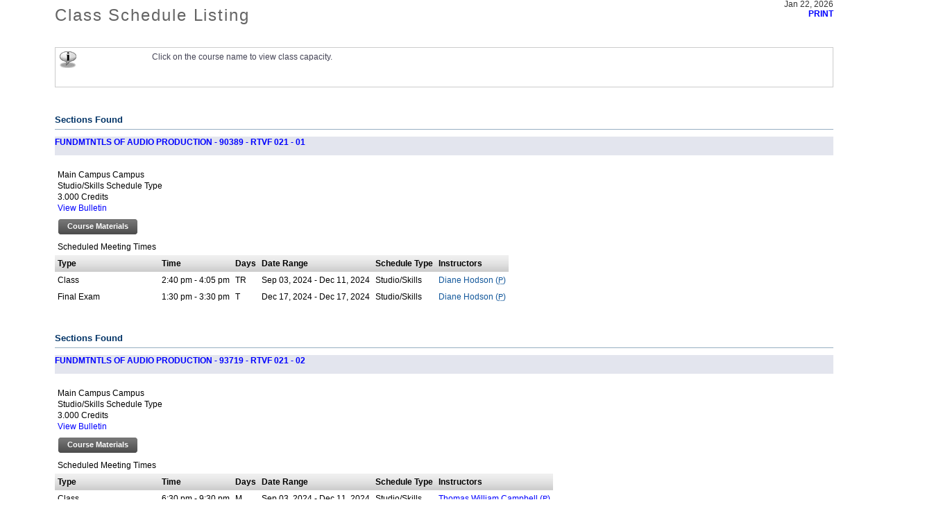

--- FILE ---
content_type: text/html;charset=UTF-8
request_url: https://hofstraonline.hofstra.edu/ssb/bwckschd.p_disp_listcrse?term_in=202409&subj_in=RTVF&crse_in=021&crn_in=
body_size: 14561
content:
<!DOCTYPE HTML PUBLIC "-//W3C//DTD HTML 4.01 Transitional//EN" "http://www.w3.org/TR/html4/transitional.dtd">
<HTML lang="en">
<head>
<META http-equiv="Content-Type" content="text/html; charset=UTF-8">
<meta name="viewport" content="width=device-width, initial-scale=1">
<meta http-equiv="Pragma" name="Cache-Control" content="no-cache">
<meta http-equiv="Cache-Control" name="Cache-Control" content="no-cache">
<LINK REL="stylesheet" HREF="/css/web_defaultmenu.css" TYPE="text/css">
<LINK REL="stylesheet" HREF="/css/web_defaultprint.css" TYPE="text/css" media="print">
<link rel="stylesheet" type="text/css" href="/css/app-overrides.css">
<link rel="stylesheet" type="text/css" href="/css/common-platform.css">
<link rel="stylesheet" type="text/css" href="/css/common-controls.css">
<LINK REL="stylesheet" type="text/css" href="/css/jquery/jquery.autocomplete.css">
<LINK REL="stylesheet" type="text/css" href="/css/cascade.css">
<!--[if IE 6]><link href="/css/ie6.css" rel="stylesheet" type="text/css"><![endif]-->
<!--[if IE 7]><link href="/css/ie7.css" rel="stylesheet" type="text/css"><![endif]-->
<!--[if IE 8]><link href="/css/ie8.css" rel="stylesheet" type="text/css"><![endif]-->
<LINK REL="stylesheet" type="text/css" href="/css/cascade-print.css" media="print">
<link rel="stylesheet" type="text/css" href="/css/bootstrap-overrides.css">
<script type="text/javascript" src="/js/jquery-1.6.1.min.js"></script>
<script type="text/javascript" src="/js/jquery/jquery.includeMany-1.2.0.js"></script>
<script type="text/javascript" src="/js/jquery/jquery.history.js"></script>
<script type="text/javascript" src="/js/jquery/jquery-ui-personalized-1.5.3.js"></script>
<script type="text/javascript" src="/js/jquery/jquery.colorpicker.js"></script>
<script type="text/javascript" src="/js/jquery/jquery.autocomplete.js"></script>
<script type="text/javascript" src="/js/jquery/jquery.form.js"></script>
<script type="text/javascript" src="/js/jquery/json2xml.js"></script>
<script type="text/javascript" src="/js/jquery/jquery.jsonp-2.1.3.min.js"></script>
<script type="text/javascript" src="/js/hofstra-online-inject.js"></script>
<script type="text/javascript" src="/js/serviceProperties.js"></script>
<script type="text/javascript" src="/js/common-controls.js"></script>
<script type="text/javascript" src="/js/common-integrate.js"></script>
<script type="text/javascript" src="/js/common-navigation.js"></script>
<script type="text/javascript" src="/js/common-platform.js"></script>
<script type="text/javascript" src="/js/cascade-utils.js"></script>
<script type="text/javascript" src="/js/cascade-controls.js"></script>
<script type="text/javascript" src="/js/udcxml-service.js"></script>
<script type="text/javascript" src="/js/cascade-parser.js"></script>
<script type="text/javascript" src="/js/cascade-ext.js"></script>
<title>Class Schedule Listing</title>
<meta http-equiv="Content-Script-Type" name="Default_Script_Language" content="text/javascript">
<SCRIPT LANGUAGE="JavaScript" TYPE="text/javascript">
<!-- Hide JavaScript from older browsers 
window.onunload = function() {submitcount=0;}
var submitcount=0;
function checkSubmit() {
if (submitcount == 0)
   {
   submitcount++;
   return true;
   }
else
   {
alert("Your changes have already been submitted.");
   return false;
   }
}
//  End script hiding -->
</SCRIPT>
<SCRIPT LANGUAGE="JavaScript" TYPE="text/javascript">
<!-- Hide JavaScript from older browsers 
//  Function to open a window
function windowOpen(window_url) {
   helpWin = window.open(window_url,'','toolbar=yes,status=no,scrollbars=yes,menubar=yes,resizable=yes,directories=no,location=no,width=350,height=400');
   if (document.images) { 
       if (helpWin) helpWin.focus()
   }
}
//  End script hiding -->
</SCRIPT>
<SCRIPT LANGUAGE="JavaScript" TYPE="text/javascript">
<!-- Hide JavaScript from older browsers 
function doPrint() { 
  if (document.queryCommandSupported("print")) {
      document.execCommand("print", false, null);
}
else {
        window.print();
}
}
//  End script hiding -->
</SCRIPT>
<SCRIPT LANGUAGE="JavaScript" TYPE="text/javascript">
<!-- Hide JavaScript from older browsers 
var level_depth = "0";
var userDetails = "";
var wcMessage = "";
var locale_val = "AMERICAN_AMERICA";
var locale_lang = "en_US";
var help_width= "450";
var help_height = "500";
//  End script hiding -->
</SCRIPT>
</head>
<body>
<div class="headerwrapperdiv">
<div class="pageheaderdiv1">
<a href="#main_content" onMouseover="window.status='Go to Main Content'; return true" onMouseout="window.status=''; return true" OnFocus="window.status='Go to Main Content'; return true" onBlur="window.status=''; return true" class="skiplinks">Go to Main Content</a>
<h1><em></em></h1></DIV><div class="headerlinksdiv">
</DIV>
<table  CLASS="plaintable" SUMMARY="This table displays Menu Items and Banner Search textbox." WIDTH="100%">
<tr>
<TD CLASS="pldefault">
<div class="headerlinksdiv2">
&nbsp;
</div>
</TD>
<TD CLASS="pldefault"><p class="rightaligntext" /p>
<SPAN class="pageheaderlinks">
<a href="/wtlhelp/twghhelp.htm" accesskey="H" onClick="popup = window.open('/wtlhelp/twghhelp.htm', 'PopupPage','height=500,width=450,scrollbars=yes,resizable=yes'); return false" target="_blank" onMouseOver="window.status='';  return true" onMouseOut="window.status=''; return true"onFocus="window.status='';  return true" onBlur="window.status=''; return true"  class="submenulinktext2">HELP</a>
|
<a href="twbkwbis.P_Logout" accesskey="3" class="submenulinktext2">EXIT</a>
</span>
</TD>
</tr>
</table>
</DIV>
<div class="pagetitlediv">
<table  CLASS="plaintable" SUMMARY="This table displays title and static header displays." WIDTH="100%">
<tr>
<TD CLASS="pldefault">
<h2>Class Schedule Listing</h2>
</TD>
<TD CLASS="pldefault">
&nbsp;
</TD>
<TD CLASS="pldefault"><p class="rightaligntext" /p>
<div class="staticheaders">
Fall Semester 2024<br>
Jan 22, 2026<br>
<a href="javascript:doPrint();"><b>PRINT</b></a>
</div>
</TD>
</tr>
<tr>
<TD class="bg3" width="100%" colSpan=3><img src="/wtlgifs/web_transparent.gif" alt="Transparent Image" CLASS="headerImg" TITLE="Transparent Image"  NAME="web_transparent" HSPACE=0 VSPACE=0 BORDER=0 HEIGHT=3 WIDTH=10 /></TD>
</tr>
</table>
<a name="main_content"></a>
</DIV>
<div class="pagebodydiv">
<!--  ** END OF twbkwbis.P_OpenDoc **  -->
<br />

<input type="hidden" name="sel_crn" value="dummy" />
<input type="hidden" name="assoc_term_in" value="dummy" />
<input type="hidden" name="ADD_BTN" value="dummy" />
<div class="infotextdiv"><table  CLASS="infotexttable" SUMMARY="This layout table contains information that may be helpful in understanding the content and functionality of this page.  It could be a brief set of instructions, a description of error messages, or other special information."><tr><td CLASS="indefault"><img src="/wtlgifs/twgginfo.gif" alt="Information" CLASS="headerImg" TITLE="Information"  NAME="Info" HSPACE=0 VSPACE=0 BORDER=0 HEIGHT=24 WIDTH=27 /></td><td CLASS="indefault"><SPAN class="infotext"> Click on the course name to view class capacity.</SPAN></td></tr></table><p></DIV>
<table  CLASS="datadisplaytable" SUMMARY="This layout table is used to present the sections found" width="100%"><caption class="captiontext">Sections Found</caption>
<tr>
<th CLASS="ddtitle" scope="colgroup" ><a href="/ssb/bwckschd.p_disp_detail_sched?term_in=202409&amp;crn_in=90389">FUNDMTNTLS OF AUDIO PRODUCTION - 90389 - RTVF 021 - 01</a></th>
</tr>
<tr>
<TD CLASS="dddefault">
<br />
Main Campus Campus
<br />
Studio/Skills Schedule Type
<br />
       3.000 Credits
<br />
<a href="javascript:void(0)" onclick="window.open(
              'http://www.hofstra.edu/forms/FORMS_courseDescriptionForm.cfm?course=RTVF&coursenum=021&term=202409&level=', null, 'width=570, height=600, scrollbars=1')">View Bulletin</a>
<br />
</TD>
</tr>
<tr>
<TD CLASS="dddefault">
<form action="http://hofstra.bncollege.com/webapp/wcs/stores/servlet/TBListView" method="POST" target="blank">
<input type="hidden" name="storeId" value="22561" />
<input type="hidden" name="courseXml" value="&lt;?xml version=&#034;1.0&#034; encoding=&#034;UTF-8&#034; ?&gt; &lt;textbookorder&gt; &lt;school id=&#034;308&#034;/&gt; &lt;courses&gt;&lt;course dept=&#034;RTVF&#034; num=&#034;021&#034; sect=&#034;01&#034; term=&#034;F24&#034; /&gt;&lt;/courses&gt; &lt;/textbookorder&gt; " />
<input type="hidden" name="termMapping" value="N" />
<input type="hidden" name="catalogId" value="10001" />
<input type="hidden" name="langId" value="-1" />
<input type="submit" value="Course Materials" />
</form>
</TD>
</tr>
<br />
</table>
<table  CLASS="datadisplaytable" SUMMARY="This table lists the scheduled meeting times and assigned instructors for this class..">
<tr>
<td CLASS="dddefault">Scheduled Meeting Times</td>
</tr>
<tr>
<th CLASS="ddheader" scope="col" >Type</th>
<th CLASS="ddheader" scope="col" >Time</th>
<th CLASS="ddheader" scope="col" >Days</th>
<th CLASS="ddheader" scope="col" >Date Range</th>
<th CLASS="ddheader" scope="col" >Schedule Type</th>
<th CLASS="ddheader" scope="col" >Instructors</th>
</tr>
<tr>
<td CLASS="dddefault">Class</td>
<td CLASS="dddefault">2:40 pm - 4:05 pm</td>
<td CLASS="dddefault">TR</td>
<td CLASS="dddefault">Sep 03, 2024 - Dec 11, 2024</td>
<td CLASS="dddefault">Studio/Skills</td>
<td CLASS="dddefault"><!-- ERROR in anchor2 usage, curl and cname cannot be NULL --><a name=" "> Diane   Hodson (<ABBR title= "Primary">P</ABBR>) </a></td>
<tr>
<td CLASS="dddefault">Final Exam</td>
<td CLASS="dddefault">1:30 pm - 3:30 pm</td>
<td CLASS="dddefault">T</td>
<td CLASS="dddefault">Dec 17, 2024 - Dec 17, 2024</td>
<td CLASS="dddefault">Studio/Skills</td>
<td CLASS="dddefault"><!-- ERROR in anchor2 usage, curl and cname cannot be NULL --><a name=" "> Diane   Hodson (<ABBR title= "Primary">P</ABBR>) </a></td>
</tr>
</table>
<table  CLASS="datadisplaytable" SUMMARY="This layout table is used to present the sections found" width="100%"><caption class="captiontext">Sections Found</caption>
<tr>
<th CLASS="ddtitle" scope="colgroup" ><a href="/ssb/bwckschd.p_disp_detail_sched?term_in=202409&amp;crn_in=93719">FUNDMTNTLS OF AUDIO PRODUCTION - 93719 - RTVF 021 - 02</a></th>
</tr>
<tr>
<TD CLASS="dddefault">
<br />
Main Campus Campus
<br />
Studio/Skills Schedule Type
<br />
       3.000 Credits
<br />
<a href="javascript:void(0)" onclick="window.open(
              'http://www.hofstra.edu/forms/FORMS_courseDescriptionForm.cfm?course=RTVF&coursenum=021&term=202409&level=', null, 'width=570, height=600, scrollbars=1')">View Bulletin</a>
<br />
</TD>
</tr>
<tr>
<TD CLASS="dddefault">
<form action="http://hofstra.bncollege.com/webapp/wcs/stores/servlet/TBListView" method="POST" target="blank">
<input type="hidden" name="storeId" value="22561" />
<input type="hidden" name="courseXml" value="&lt;?xml version=&#034;1.0&#034; encoding=&#034;UTF-8&#034; ?&gt; &lt;textbookorder&gt; &lt;school id=&#034;308&#034;/&gt; &lt;courses&gt;&lt;course dept=&#034;RTVF&#034; num=&#034;021&#034; sect=&#034;02&#034; term=&#034;F24&#034; /&gt;&lt;/courses&gt; &lt;/textbookorder&gt; " />
<input type="hidden" name="termMapping" value="N" />
<input type="hidden" name="catalogId" value="10001" />
<input type="hidden" name="langId" value="-1" />
<input type="submit" value="Course Materials" />
</form>
</TD>
</tr>
<br />
</table>
<table  CLASS="datadisplaytable" SUMMARY="This table lists the scheduled meeting times and assigned instructors for this class..">
<tr>
<td CLASS="dddefault">Scheduled Meeting Times</td>
</tr>
<tr>
<th CLASS="ddheader" scope="col" >Type</th>
<th CLASS="ddheader" scope="col" >Time</th>
<th CLASS="ddheader" scope="col" >Days</th>
<th CLASS="ddheader" scope="col" >Date Range</th>
<th CLASS="ddheader" scope="col" >Schedule Type</th>
<th CLASS="ddheader" scope="col" >Instructors</th>
</tr>
<tr>
<td CLASS="dddefault">Class</td>
<td CLASS="dddefault">6:30 pm - 9:30 pm</td>
<td CLASS="dddefault">M</td>
<td CLASS="dddefault">Sep 03, 2024 - Dec 11, 2024</td>
<td CLASS="dddefault">Studio/Skills</td>
<td CLASS="dddefault"><a href="https://www.hofstra.edu/faculty-staff/faculty-profile.html?id=195" onClick="popup = window.open('https://www.hofstra.edu/faculty-staff/faculty-profile.html?id=195', 'PopupPage','height=900,width=600,scrollbars=yes, resizable=yes');return false" target="_blank" >Thomas William  Campbell (<ABBR title= "Primary">P</ABBR>)</a></td>
<tr>
<td CLASS="dddefault">Final Exam</td>
<td CLASS="dddefault">6:15 pm - 8:15 pm</td>
<td CLASS="dddefault">M</td>
<td CLASS="dddefault">Dec 16, 2024 - Dec 16, 2024</td>
<td CLASS="dddefault">Studio/Skills</td>
<td CLASS="dddefault"><a href="https://www.hofstra.edu/faculty-staff/faculty-profile.html?id=195" onClick="popup = window.open('https://www.hofstra.edu/faculty-staff/faculty-profile.html?id=195', 'PopupPage','height=900,width=600,scrollbars=yes, resizable=yes');return false" target="_blank" >Thomas William  Campbell (<ABBR title= "Primary">P</ABBR>)</a></td>
</tr>
</table>
</table>
<br />
<table  CLASS="datadisplaytable" summary="This is for formatting of the bottom links." WIDTH="50%">
<tr>
<TD CLASS="ntdefault">
<a href="javascript:history.go(-1)" onMouseOver="window.status='Return to Previous';  return true" onFocus="window.status='Return to Previous';  return true" onMouseOut="window.status='';  return true"onBlur="window.status='';  return true">Return to Previous</a>
</TD>
</tr>
</table>

<!--  ** START OF twbkwbis.P_CloseDoc **  -->
<table  CLASS="plaintable" SUMMARY="This is table displays line separator at end of the page." WIDTH="100%" cellSpacing=0 cellPadding=0 border=0><tr><TD class="bgtabon" width="100%" colSpan=2><img src="/wtlgifs/web_transparent.gif" alt="Transparent Image" CLASS="headerImg" TITLE="Transparent Image"  NAME="web_transparent" HSPACE=0 VSPACE=0 BORDER=0 HEIGHT=3 WIDTH=10 /></TD></tr></table>
<a href="#top" onMouseover="window.status='Skip to top of page'; return true" onMouseout="window.status=''; return true" OnFocus="window.status='Skip to top of page'; return true" onBlur="window.status=''; return true" class="skiplinks">Skip to top of page</a>
</DIV>
<div class="footerafterdiv">

</DIV>
<div class="globalafterdiv">

</DIV>
<div class="globalfooterdiv">

</DIV>
<div class="pagefooterdiv">
<SPAN class="releasetext">Release: 8.7.2.6</SPAN>
</DIV>
<div class="poweredbydiv">
</DIV>
<DIV class="div1"></DIV>
<DIV class="div2"></DIV>
<DIV class="div3"></DIV>
<DIV class="div4"></DIV>
<DIV class="div5"></DIV>
<DIV class="div6"></DIV>
<div class="banner_copyright"></div>
</body>
</html>


--- FILE ---
content_type: text/css
request_url: https://hofstraonline.hofstra.edu/css/cascade-print.css
body_size: 2737
content:
/*
 ****************************************************************************
 *                                                                          *
 * Copyright 2010 - 2014 Ellucian Company L.P. and its affiliates           *
 *                                                                          *
 ****************************************************************************
 
   AUDIT TRAIL: 8.6.1
    1. Defect CR-000107581                              EM 01/24/2014
    Added float:none to contentHolder class.
	Add new class for infotexttable.
  
  AUDIT TRAIL: 8.4.1.1
    1. Defect 1-HWI8R9 	                                 PR 05/05/2011
    1098-T alignment off when printing from SSB using IE 7.
    2. Defect 1-COMZFW 	                                 PR 05/05/2011
    Unable to print multiple pages with Cascade and Firefox 3.6.3.
    
    
  AUDIT TRAIL: 8.4.1
    1. Defect 1-B37AGH                                        SVA
     Add audit trails.
 
  AUDIT TRAIL END

  FILE NAME..: cascade-print.css
  RELEASE....: 8.6.1
  PRODUCT....: WTLWEB
  COPYRIGHT..: Copyright (C) SunGard 2010 - 2014 Ellucian Company L.P. and its affiliates.
*/
/* common-platform.css*/
html {
	direction: ltr;
	width: 100%;
	height: 100%;
	overflow: visible;
}

#content {
	overflow: visible;
	margin: 0;
	padding: 0;
	width: 100%;
	height: 100%;
	position: static;
	top: 0px;
	left: 0; /* rtl fix for ie */
}
#pageheader {
	width:100%;
	position: static;
}
#pageheader.level4 {
	width:100%;
	position: static;
}


/*cascade.css */
#contentHolder {
	padding: 25px; /* safari fix */ 
	overflow: visible;
	width: 95%;
	float:none;
}

body {
	display: none;
	margin: 0px;
	padding: 0px;
	font: normal 100% Arial, Helvetica, sans-serif;
	height: 100%;
	background-image: none;
	text-align: left;
	overflow: visible;
}

#pagebody {
	padding: 0 0 25px 0px;
	min-width: 911px;
	width: 100%;
	margin: 29px 0 0;
	float: none; /* Fix for Defect:1-HWI8R9,1-COMZFW */
}
#pagebody.level4 {
	margin: 9px 0 0; /* Fix for Defect:1-HWI8R9,1-COMZFW */
}
#content.level4 {
  position:relative; /* Fix for Defect:1-HWI8R9,1-COMZFW */
	overflow:visible;
}
#navigationcontrolSmall {
	display: none;
}
#header {
	display: none;
}
#search {
	display: none;
}
#crumb {
	display: none;
}
#navigationcontrolSmall {
	display: none;
}
#pageheaderlinks {
	display: none;
}
#outerFooter {
	display: none;
}
.infotexttable{
    padding-left: 30px;
}
.infotextdiv {
    border-color: transparent;
    background-color: transparent;
}

--- FILE ---
content_type: text/javascript
request_url: https://hofstraonline.hofstra.edu/js/cascade-utils.js
body_size: 23802
content:
/*
 ****************************************************************************
 *                                                                          *
 * Copyright 2010 - 2013 Ellucian Company L.P. and its affiliates.          *
 *                                                                          *
 ****************************************************************************
  
  AUDIT TRAIL: 8.6.0.2
  1. Defect# 1-1DPIP31             					CM 05/15/2013
     Text Alignment of Table description & contents to right in all browsers.
  2. Defect# 1-1DPIP33             					CM 05/15/2013
     Text Alignment of Table Headers in MSIE.
  
  AUDIT TRAIL: 8.6.0.1
  1. Defects# 1-1BTU34H             					CM 04/09/2013
     Added new method to Remove HTML Tags around Strings.
	 
  AUDIT TRAIL: 8.6
  1. RPE 1-1ABJJ0V		  			    					CM 11/12/2012
     Skinning of Cascade, Removing of the Hard-coded styles from jQuery & pull the same from CSS files
	 
  AUDIT TRAIL: 8.4.1
  1. Defect 1-DOWM78                                        SVA 12/23/2010
     When resizing the browser window using Internet Explorer 6 and the 
     Cascade UI, the page is refreshed and all the entered data is lost.
  2. Defect 1-B37AGH                                        SVA 01/28/2011
     Add audit trails.  
  
  AUDIT TRAIL: 8.4
  1. Defect 1-CUFU31                                        SVA 07/05/2010  
     CASCADE interface not picking up NLS_LANG correctly for session
     
  AUDIT TRAIL: 8.2.0.4 
  1. Defect 1-B8E768                                        SVA 03/05/2010
     Whenever the browser window is resized, the page refreshes.  
     The refresh causes data entered by the user to be lost on pages.
  2. Defect 1-AVJ7RI                                        SVA 07/05/2010
     main menu items do not display correctly when the Link Text/Description 
     has HTML tags.
  
  AUDIT TRAIL END

  FILE NAME..: cascade-utils.js
  RELEASE....: 8.6.0.2
  PRODUCT....: WTLWEB
  COPYRIGHT..: Copyright 2010 - 2013 Ellucian Company L.P. and its affiliates.
*/
/**
 * @author Jai.Chandramouli
 */
/**
 * Function to convert xml string to an xml document object
 * @param {Object} s
 */
function stringToDoc(s){
    var doc;
    if (window.ActiveXObject) {
        doc = new ActiveXObject('Microsoft.XMLDOM');
        doc.async = 'false';
        doc.loadXML(s);
    }
    else 
        doc = (new DOMParser()).parseFromString(s, 'text/xml');
    return (doc && doc.documentElement &&
    doc.documentElement.tagName !=
    'parsererror') ? doc : null;
}

/**
 * Converts a string into object.
 * @param {String} s String to convert to object.
 * @param {Boolean} coerce If true, converts numbers, true/false and undefined values to
 * their true data types. Default is false
 *
 * Parts of code taken from remy sharp's blog and Jquery BBQ plugin.
 * http://remysharp.com/2008/06/24/query-string-to-object-via-regex/
 * http://benalman.com/projects/jquery-bbq-plugin/
 */
function deparam(s, coerce){
    var query = {};
    coerce_types = {
        'true': !0,
        'false': !1,
        'null': null
    };
    s.replace(/\b([^&=]*)=([^&=]*)\b/g, function(m, a, d){
        if (coerce) {
            d = d && !isNaN(d) ? +d // number
 : d === 'undefined' ? undefined // undefined
 : coerce_types[d] !== undefined ? coerce_types[d] // true, false, null
 : d; // string
        }
        
        if (typeof query[a] != 'undefined') {
            query[a] += ',' + d;
        }
        else {
            query[a] = d;
        }
    });
    
    return query;
}

/**
 * Function to truncate a string after a given number of characters
 * @param {String} str The string to truncate.
 * @param {Number} len The number of characters after which to attach the truncation indicator.
 * @param {Boolean} truncateWord Flag to check if the string needs to be truncated by words or not.
 */
function truncateText(str, len, truncateWord){
    var TRUNCATION_INDICATOR = "...";
    var originalText = str;
    
    if (originalText.length > len) {
    
        /* Truncate the content of the P, then go back to the end of the
         previous word to ensure that we don't truncate in the middle of
         a word */
        originalText = originalText.substring(0, len);
        if (typeof(truncateWord) != 'undefined' && truncateWord == true) {
            originalText = originalText.replace(/\w+$/, '');
        }
        
        /* Add an ellipses to the end */
        originalText += TRUNCATION_INDICATOR;
    }
    return originalText;
}

/**
 *
 *  URL encode / decode
 *  http://www.webtoolkit.info/
 *
 **/
var Url = {

    // public method for url encoding
    encode: function(string){
        if (typeof string == 'undefined') {
            return '';
        }
        return escape(this._utf8_encode(string));
    },
    
    // public method for url decoding
	/**
	 * Decodes an UrlEncoded string. Optionally, you can convert '&' to '&amp' by setting the 
	 * <code>convertAmpersand</code> value to <code>true</code>
	 * @param {String} string
	 * @param {Boolean} convertAmpersand default <code>true</code>
	 * @param {Boolean} convertHTMLTags default <code>true</code>
	 */
    decode: function(string, doConvertHTML){
        if (typeof string == 'undefined') {
            return '';
        }
		if(typeof doConvertHTML == 'undefined') {
			doConvertHTML = true;
		}
		
//		var val = '';
		var val = this._utf8_decode(unescape(string));
		
		if(doConvertHTML) {
			val = escapeHTML(val);
		}
        return val;
    },
    
    // private method for UTF-8 encoding
    _utf8_encode: function(string){
        string = string.replace(/\r\n/g, "\n");
        var utftext = "";
        
        for (var n = 0; n < string.length; n++) {
        
            var c = string.charCodeAt(n);
            
            if (c < 128) {
                utftext += String.fromCharCode(c);
            }
            else 
                if ((c > 127) && (c < 2048)) {
                    utftext += String.fromCharCode((c >> 6) | 192);
                    utftext += String.fromCharCode((c & 63) | 128);
                }
                else {
                    utftext += String.fromCharCode((c >> 12) | 224);
                    utftext += String.fromCharCode(((c >> 6) & 63) | 128);
                    utftext += String.fromCharCode((c & 63) | 128);
                }
            
        }
        
        return utftext;
    },
    
    // private method for UTF-8 decoding
    _utf8_decode: function(utftext){
        var string = "";
        var i = 0;
        var c = c1 = c2 = 0;
        
        while (i < utftext.length) {
        
            c = utftext.charCodeAt(i);
            
            if (c < 128) {
                string += String.fromCharCode(c);
                i++;
            }
            else 
                if ((c > 191) && (c < 224)) {
                    c2 = utftext.charCodeAt(i + 1);
                    string += String.fromCharCode(((c & 31) << 6) | (c2 & 63));
                    i += 2;
                }
                else {
                    c2 = utftext.charCodeAt(i + 1);
                    c3 = utftext.charCodeAt(i + 2);
                    string += String.fromCharCode(((c & 15) << 12) | ((c2 & 63) << 6) | (c3 & 63));
                    i += 3;
                }
            
        }
        
        return string;
    }
}

/**
 * Deletes all cookies for this domain
 */
function deleteAllCookies(){
    var cookies = document.cookie.split(";");
    
    for (var i = 0; i < cookies.length; i++) {
        var cookie = cookies[i];
        var eqPos = cookie.indexOf("=");
        var name = eqPos > -1 ? cookie.substr(0, eqPos) : cookie;
        document.cookie = name + "=;expires=Thu, 01 Jan 1970 00:00:00 GMT";
    }
}
/**
 * Returns the cookie value
 * @param {Object} name
 */
function getCookie(name){
    var cookies = document.cookie.split(';');
    for (var i = 0; i < cookies.length; i++) {
        var cookie = cookies[i];
        var eqPos = cookie.indexOf("=");
        if (eqPos > -1) {
            var data = cookie.split("=");
            if (name == $.trim(data[0])) {
                return data[1];
            }
        }
    }
    return null;
}
/**
 * Sets a cookie 
 * @param {Object} name
 * @param {Object} value
 */
function setCookie(name, value){
    var ttl = 7200;

    var date = new Date();
    date.setTime(date.getTime() + (ttl * 60 * 1000));
    
    var expires = "expires=" + date.toGMTString();
    
    document.cookie = name + "=" + value + "; " + expires + "; path=/";
}
/**
 * Removes the specified cookie
 * @param {Object} name
 */
function removeCookie(name){
    var expires = "expires=Thu, 01 Jan 1970 00:00:00 GMT";
    document.cookie = name + "=;" + expires + "; path=/";
}
/**
 * @class Allows tracking of the time difference
 * @author jai.chandramouli
 */
var TimeDiff = {
    setStartTime: function(){
        d = new Date();
        time = d.getTime();
    },
    
    getDiff: function(){
        d = new Date();
        return (d.getTime() - time);
    }
}
/**
 * Returns the X position of an element
 * @param {Object} obj
 */
function findPosX(obj){
    var curleft = 0;
    if (obj.offsetParent) 
        while (1) {
            curleft += obj.offsetLeft;
            if (!obj.offsetParent) 
                break;
            obj = obj.offsetParent;
        }
    else 
        if (obj.x) 
            curleft += obj.x;
    return curleft;
}
/**
 * Returns the Y position of an element
 * @param {Object} obj
 */
function findPosY(obj){
    var curtop = 0;
    if (obj.offsetParent) 
        while (1) {
            curtop += obj.offsetTop;
            if (!obj.offsetParent) 
                break;
            obj = obj.offsetParent;
        }
    else 
        if (obj.y) 
            curtop += obj.y;
    return curtop;
}
/**
 * Unwraps the jquery object by removing the specified tag
 */
$.fn.unwrap = function(){
    this.parent(':not(body)').each(function(){
        $(this).replaceWith(this.childNodes);
    });
    return this;
};

/**
 * @class StylesheetFormatter toggles the CSS properties to support RTL layouts
 * @author jai.chandramouli
 */
StylesheetFormatter = {
	targetWin:this,
    styleSheet: 0,
    sheets: (document.styleSheets) ? document.styleSheets : undefined,
	
	getSheets:function() {
		var win = StylesheetFormatter.targetWin;
		return (win.document.styleSheets) ? win.document.styleSheets : undefined
	},
    /**
     * Returns the cssRules object for the given filename or index
     * @param {Object} val
     */
    getCssRules: function(val){
        if (val == 'undefined') 
            return this;
        if (this.getSheets() == 'undefined') 
            return undefined;
        
        if (typeof val == 'number') {
            this.styleSheet = val;
            if (val > this.getSheets().length) 
                return;
            
            if (jQuery.browser.msie) {
                return this.getSheets()[val].rules;
            }
            else {
                return this.getSheets()[val].cssRules;
            }
        }
        var regex = new RegExp(val);
        for (i in this.getSheets()) {
            if (regex.test(this.getSheets()[i].href)) {
                this.styleSheet = i;
                if (jQuery.browser.msie) {
                    return this.getSheets()[i].rules;
                }
                else {
                    return this.getSheets()[i].cssRules;
                }
            }
        }
    },
    /**
     * Returns the contents of the given filename or index
     * @param {Object} val
     */
    getContents: function(val){
    
        if (val == 'undefined') 
            return this;
        if (this.getSheets() == 'undefined') 
            return undefined;
        
        if (typeof val == 'number') {
            this.styleSheet = val;
            if (val > this.getSheets().length) 
                return;
            
            if (typeof this.getSheets()[val].cssText != 'undefined') {
                return this.getSheets()[val].cssText;
            }
        }
        var regex = new RegExp(val);
        for (i in this.getSheets()) {
            if (regex.test(this.getSheets()[i].href)) {
                this.styleSheet = i;
                if (typeof this.getSheets()[i].cssText != 'undefined') {
                    return this.getSheets()[i].cssText;
                }
            }
        }
    },
	/**
	 * Returns the stylesheet object for the given name or index
	 * @param {Object} val File name or index of the stylesheet
	 */
	getStylesheet: function(val){
        if (val == 'undefined') 
            return this;
        if (this.getSheets() == 'undefined') 
            return undefined;
        
        if (typeof val == 'number') {
            this.styleSheet = val;
            if (val > this.getSheets().length) 
                return;
            
            if (typeof this.getSheets()[val] != 'undefined') {
                return this.getSheets()[val];
            }
        }
        var regex = new RegExp(val);
        for (i in this.getSheets()) {
            if (regex.test(this.getSheets()[i].href)) {
                this.styleSheet = i;
                if (typeof this.getSheets()[i] != 'undefined') {
                    return this.getSheets()[i];
                }
            }
        }
    },
    /**
     * Toggles the styles of a given stylesheet file or id 
     * @param {Object} file Filename or index of the stylesheet
     */
    toggle: function(file){
    	// Defects # 1-1DPIP31,1-1DPIP33 : Added CSS styles to be excepted while toggling, so that they're displayed correctly in RTL mode of Cascade.
        var exceptions = ['prefwindow', 'errorwindow', '.browsebutton div', '.browsebutton div div', '.htmlbutton', 
		'.menu', '.menu div', '.menusmall div', '.items li a', 
		'.defaultbuttonsmall', '.defaultbuttonsmall div', '.defaultbuttonsmall div div', 'table td.dedefault','table td.delabel','div.infotextdiv',
		'.defaultbutton', '.defaultbutton div', '.defaultbutton div div','table th.ddheader','div.pagebodydiv','.captiontext','table td.dddefault','table td.dbheader',
		'table td.dbdefault','table td.dbdead','table th.dedefault','table td.ddseparator','table td.indefault','table th.ddlabel','table td.dbtitle','table td.ddheader',
		'table th.ddtitle','table td.deheader','table th.deheader','table th.delabel','table td.deseparator','table td.dehighlight','table td dedefault',
		'table td.detitle','table th.detitle','table td.dedead','table td.dewhite','table td.deborder','table td.ddtitle','table td.ddlabel','table td.ddhighlight','table td.dddead',
		'table td.ddnontabular','table td.ddwhite','table td.mptitle','table td.mpheader','table th.mplabel','table td.mpwhite','table td.mpdefault','table td.ntwhite',
		'table td.dblabel','table th.dblabel','table td.ntheader','table th.ntheader','table td.nttitle','table th.nttitle','table td.ntlabel','table th.ntlabel','table td.ntseparator',
		'table td.ntdead','table td.ntdefault','table td.nthighlight'];
		
		// for IE
		if (jQuery.browser.msie) {
			var stylesheet = this.getStylesheet(file);
			if (!stylesheet) 
				return this;
				
			var set1 = stylesheet.cssText.split('}');
			
			for( var k=0; k<set1.length; k++ ) {
				
				var t = trim(set1[k]);
				if(t == '') 
				continue;
				
				var set2 = t.split('{');
				var selector = trim(set2[0]);
				if ($.inArray(selector.toLowerCase(), exceptions) > -1) 
                continue;
				
				var props = trim(set2[1]);
				
				if(props.length == 0)
				continue;
				
				var newCssStr = this.toggleStyle(props);
				set2[1] = newCssStr;
				
				set1[k] = set2.join('{\n');
			}
			
			stylesheet.cssText = set1.join('}\n');
			
			return;
		}
        
		// for Mozilla browsers
		
        var css = this.getCssRules(file);
		if(!css)
		return this;
		
        var clen = css.length;
        for (var i = 0; i < clen; i++) {
        	
			if(!css[i].style)
			continue;
			
            var style = css[i].style;
            var selector = css[i].selectorText;
            if ($.inArray(selector.toLowerCase(), exceptions) > -1) 
                continue;
            
			
			var cssStr = css[i].style.cssText;
			
			var newCssStr = this.toggleStyle(cssStr);
			
			if(jQuery.browser.safari) {
				newCssStr = newCssStr.replace(/:\s/g, ':')
			}
			
            css[i].style.cssText = newCssStr;
        }
    },
	
	/**
	 * Toggles the style properties for a given style
	 * @param {Object} str
	 */
	toggleStyle: function(str) {
		var csss = str.split(';');
        var propStr = '';
        var len = csss.length;
        for (var j = 0; j < len; j++) {
        
            if (trim(csss[j]).length == 0) 
                continue;
            
            var s = trim(csss[j]).split(/\s*:\s*/);
            
			switch(trim(s[0]).toLowerCase()) {
				
				case 'float':
					if (trim(s[1]).toLowerCase() == 'left') {
	                    s[1] = 'right';
	                }
	                else if (trim(s[1]).toLowerCase() == 'right') {
	                    s[1] = 'left';
	                }
					break;
				case 'margin':
					var t = trim(s[1]).split(/\s+/);
	                if (t.length == 4) {
	                    var r = t[1];
	                    var l = t[3];
	                    t[1] = l;
	                    t[3] = r;
	                }
	                s[1] = t.join(' ');
					break;
				case 'margin-left':
					s[0] = 'margin-right';
					break;
				case 'margin-right':
					s[0] = 'margin-left';
					break;
				case 'padding':
					var t = trim(s[1]).split(/\s+/);
	                if (t.length == 4) {
	                    var r = t[1];
	                    var l = t[3];
	                    t[1] = l;
	                    t[3] = r;
	                }
	                s[1] = t.join(' ');
					break;
				case 'padding-left':
					s[0] = 'padding-right';
					break;
				case 'padding-right':
					s[0] = 'padding-left';
					break;
				case 'text-align':
					if (trim(s[1]).toLowerCase() == 'left') {
	                    s[1] = 'right';
	                }
	                else if (trim(s[1]).toLowerCase() == 'right') {
	                    s[1] = 'left';
	                }
					break;
				case 'left':
					s[0] = 'right';
					break;
				case 'right':
					s[0] = 'left';
					break;
				
				/**
				 * border-left
				 */
				case 'border-left':
					s[0] = 'border-right';
					break;
				/**
				 * border-right
				 */
				case 'border-right':
					s[0] = 'border-left';
					break;
				case 'background': //RPE 1-1ABJJ0V
					var t = trim(s[0]).split(/\s+/);
					if (trim(s[1]).indexOf('icon-close-popup.png')!=-1) {
						s[1] = StyleManager.getStyle('helpWindowHeader_close_ar','background');
					}
					if (trim(s[1]).indexOf('icon-help-popup.png')!=-1) {
						s[1] = StyleManager.getStyle('helpWindowHeader_help_ar','background');
					}
					break;	
				/****************************************
				 * SAFARI SPECIFIC STYLES
				 ****************************************/
				/**
				 * border-left-width
				 */
				case 'border-left-width':
					s[0] = 'border-right-width';
					break;
				/**
				 * border-right-width
				 */
				case 'border-right-width':
					s[0] = 'border-left-width';
					break;
					
				/**
				 * border-left-style
				 */
				case 'border-left-style':
					s[0] = 'border-right-style';
					break;
				/**
				 * border-right-style
				 */
				case 'border-right-style':
					s[0] = 'border-left-style';
					break;
					
				/**
				 * border-left-color
				 */
				case 'border-left-color':
					s[0] = 'border-right-color';
					break;
				/**
				 * border-right-color
				 */
				case 'border-right-color':
					s[0] = 'border-left-color';
					break;
				//RPE 1-1ABJJ0V
				/**
				 * background-position
				 */
				case 'background-position':
					if(jQuery.inArray(' background-image: url('+window.document.location.protocol+'//'+window.document.location.host+'/css/images/icon-close-popup.png)',csss)!=-1)
						s[1] = 'left center';
					else if(jQuery.inArray(' background-image: url('+window.document.location.protocol+'//'+window.document.location.host+'/css/images/icon-help-popup.png)',csss)!=-1)
						s[1] = 'right center';
					break;
				
				default:
					break;
			}
			
            propStr += s.join(': ') + ';\n';
        }
		
		return propStr;
	}
};
/**
 * Camelize string
 * @param {String} val
 */
function camelize(val){
    return val.replace(/-(.)/g, function(m, l){
        return l.toUpperCase()
    });
};
/**
 * Trims whitespace
 * @param {String} val
 */
function trim(val){
    var val = val.replace(/^\s+/, '');
    return val.replace(/\s+$/, '');
};

/**
 * Converts ampersand and all HTML tags to character codes
 * @param {String} val
 */
function escapeHTML(val) {
	if(val == null || typeof val == 'undefined') {
		return null;
	}
	var val = val.replace(/&(?!amp;)/g, '&amp;');
	val = val.replace(/</, '&lt;');
	return val.replace(/>/, '&gt;');
}

/**
 * Un-escapes the string and if string is undefined returns empty string 
 * @param {String} val
 */
function UnEscapeHTML(val) {

	var label = unescape(decodeURIComponent(val));
	if(label == null || typeof(label) == "undefined" || label == "undefined") {
		label = "";
	}
	return label;
}


/**
 * Redraws the given object
 */
function redrawObject(obj) {
	if(obj) {
		$(obj).css('display', 'none'); 
		$(obj).css('display', 'block');
	}
}

var FontResizeDetector = {
	
	checkDiv: '<div id="checkdiv" style="left:1%;line-height:1;font-family:monospace;width:0px;position:absolute;">&nbsp;</div>',
	
	stop:false,
	
	initialize: function() {
	// Changes for 8.4 defect 1-CUFU31    
		if (CommonContext.locale.substr(0,2) == "ar") {
			FontResizeDetector.checkDiv = '<div id="checkdiv" style="right:1%;line-height:1;font-family:monospace;position:absolute;">&nbsp;</div>';
		}
		
		$("body").prepend(FontResizeDetector.checkDiv);
		FontResizeDetector.fontCheck(FontResizeDetector.receivechange);
	},
	
	fontCheck: function(resultHandler) {
        var checkdiv = document.getElementById("checkdiv");
        var height = checkdiv.offsetHeight;
		var width = checkdiv.offsetWidth;
		var left = checkdiv.offsetLeft;
		var right = checkdiv.offsetRight;
        
        repeat();
        function repeat(){
			// for some reason, offsetHeight doesn't change in FF (except my browser).
			// added a check for 'offsetLeft', which is working on other FF browsers I tested in (but not in mine)
			// a strange case, therefore decided to keep both checks  
			//
			if (checkdiv.offsetHeight != height || checkdiv.offsetLeft != left 
			|| checkdiv.offsetWidth != width) {
//				alert(checkdiv.offsetLeft +":"+left)
                height = checkdiv.offsetHeight;
				width = checkdiv.offsetWidth;
				left = checkdiv.offsetLeft;
				right = checkdiv.offsetRight;
                resultHandler();
            }
            if (!FontResizeDetector.stop) 
                setTimeout(repeat, 500);
        }
	},
	
	receivechange: function() {
		  /* Fix for 4th level pages to not reload */
		/* Defect 1-DOWM78 */
      if(pageDepth > 3 || pageDepth == 0) {
              IE6Patch.apply();
      } else {
              window.location.reload();
			}
	}
}

// Begin 1-1BTU34H 
/**
 * Unwraps the String by removing the HTML tags around 
 */
 function extractText(label){
	if(label == null || typeof(label) == "undefined" || label == "undefined") 
		return "";
	$temp = $("<div>");
	$temp.append(label);
	return  $temp.text();
};
// End 1-1BTU34H 


--- FILE ---
content_type: text/javascript
request_url: https://hofstraonline.hofstra.edu/js/common-integrate.js
body_size: 43504
content:
/*
 ****************************************************************************
 *                                                                          *
 * Copyright 2010 - 2022 Ellucian Company L.P. and its affiliates.          *
 *                                                                          *
 ****************************************************************************

  AUDIT TRAIL: 8.6
  1. RPE 1-1ABJJ0V		  			   					   CM 11/12/2012
     Skinning of Cascade, Removing of the Hard-coded styles from jQuery & pull the same from CSS files

  AUDIT TRAIL: 8.4.1
  1. Defect 1-B37AGH                                       SVA 01/28/2011
     Add audit trails.

    AUDIT TRAIL: 8.5.2
  1. Defect 1-16EFHKL                                       EM 06/21/2012
     a)Changed cookies name sghe_magellan_name_*  to sghe_magellan_*.
     b)Change the cookie life to session instead of 5 days.
     c)Encode the userid before adding to the cookie.
     d)For authentication of user id retrieved from cookie:
        Check the username retrieved from cookie with the encoded username
        from context like as below.
   if (c.substring(name.length, c.length)==Encoder.encode(CommonContext.user)){

  AUDIT TRAIL: 8.8.4
  1. CR-000156786                                           JDC 10/26/2018
     TWBKWBIS SSB Cascade cssRules attribute missing.
	 Added try/catch block to handle null pointer exception when sheet
	 object is null.
  AUDIT TRAIL: 8.9.2
 1. Security Fixes
    RT 06/09/2022
  AUDIT TRAIL END

  FILE NAME..: common-integrate.js
  RELEASE....: 8.9.2
  PRODUCT....: WTLWEB
  COPYRIGHT..: Copyright 2010 - 2022 Ellucian Company L.P. and its affiliates.
*/
/**
 * @class The primary integration component for a managed application. Controls
 * message processing between managed applications and the Common UI Platform.
 *
 * @author jmiller
 */
var Messenger = {
    /**
     * @private
     * The communication type to use for messaging managed application.
     * @default "hash"
     */
    commtype: "hash",
    /**
     * @private
     * The source URL for the Common UI Platform.
     * @default "about:blank"
     */
    channel: "about:blank",
    /**
     * @private
     * The default proxy page used for sending 'hash' based messages to the Common UI Platform.
     */
    channelIframeSource: "/upcomm.html",
    /**
     * The types of communication channels supported.
     * @default "hash" (URL Fragment Identifier), "xdm" (HTML5 Cross Document Messaging).
     */
    supportedChannels: ["hash", "xdm"],
    /**
     * @private
     * Indicates if the browser supports the HTML5 Cross Document Messaging functionality.
     * @default false
     */
    supportsXDM: false,
    /**
     * @private
     * The default HTML5 XDM origin value to use when sending messaging.
     * @default "*"
     */
    origin: "*",
    /**
     * @private
     * A callback function invoked on message receipt. Allows custom message handling by
     * a managed application.
     */
    messageHandler: null,
    /**
     * Initialization method.

     * @param {Function} callback The message handler function to be invoked when
     *                            messages are recieved. (optional)
     */
    initialize: function(callback) {
		// SSB Tweak:
		// Jai Chandramouli: 28th Oct, 2009
		// since Magellan is integrated inside the SSB applicaiton, polling is not required for messaging
		// therefore force null for xmldoc
//        var xmldoc = this.checkFragmentIdentifier();
		var xmldoc = null;

        var msgr = this;

        if (xmldoc) {
            var context = xmldoc.getElementsByTagName("context");

            if (context.length > 0) {
                var host = XMLHelper.getElementData(context[0], "host");

                this.setCommunicationChannel(host);
            }
        }

        if (callback) {
            this.messageHandler = callback;
        }

        if (window.postMessage) {
            this.commtype = "xdm";
            this.supportsXDM = true;

            // establish XDM listeners, regardless of the communication channel this child uses.
            if (window.addEventListener) {
                window.addEventListener('message', this.handleCrossDomainMessage, false);
            } else {
                window.attachEvent('onmessage', this.handleCrossDomainMessage, false);
            }
        } else {
            this.commtype = "hash";

			// SSB Tweak:
			// Jai Chandramouli: 28th Oct, 2009
			// since Magellan is integrated inside the SSB applicaiton, polling is not required for messaging
//            setInterval(this.pollFragmentIdentifier, 250);
        }
        //ErrorManager.show('commtype: ' + this.commtype + ', channel: ' + this.channel);
    },
    /**
     * @private
     *
     * Sets the reference for the parent's URL. This function is called automatically
     * during by initialize(). It will also establish the channel iframe if using 'hash' based
     * communication.
     *
     * @param {String} parentURL The host parent's URL. (optional)
     */
    setCommunicationChannel: function(channel) {
        this.channel = channel + this.channelIframeSource;

        if (this.commtype == "hash") {
            var channelIFrame = document.createElement("iframe");
            channelIFrame.setAttribute("id",    "up_comm");
            channelIFrame.setAttribute("name",  "up_comm");
            channelIFrame.setAttribute("src",   "about:blank");
            channelIFrame.style.display = "none";

            document.body.appendChild(channelIFrame);
        }
    },
    /**
     * @private
     *
     * Checks the URL fragment identifier (hash) for messages.
     */
    checkFragmentIdentifier: function() {
        var frag = window.location.hash;

        if (frag
         && frag.substr(1) != "none") {
            window.location.hash = "none";
            return this.getXMLDocumentFromFragment(frag);
        } else {
            return null;
        }
    },
    /**
     * @private
     *
     * Polls the URL fragment identifier (hash) for changes.
     */
    pollFragmentIdentifier: function() {
        var frag = Messenger.checkFragmentIdentifier();

        if (frag) {
            if (this.messageHandler) {
                this.messageHandler(frag);
            } else {
                ErrorManager.show('pollFragmentIdentifier: no messageHandler established!');
            }
        }
    },
    /**
     * @private
     *
     * Converts a message in the fragment identifier into a processable XMLDocument Object.
     * Present encoding implementation is a base64 encoded string of serialized XML.
     *
     * @param {String} fragment The fragment identifier to convert.
     */
    getXMLDocumentFromFragment: function(fragment) {
        return this.string2xml(this.decode(fragment));
    },
    handleCrossDomainMessage: function(xdmEvent) {
        if (Messenger.messageHandler) {
            Messenger.messageHandler(Messenger.string2xml(decodeURIComponent(encodeURIComponent(xdmEvent.data))));
        } else {
            ErrorManager.show('handleCrossDomainMessage: no messageHandler established!');
        }
    },
    /**
     * Places messages on the proper communication channel.
     *
     * @param {String} message The XML message to send.
     */
    send: function(message) {
        message = this.encode(message);

        switch (this.commtype) {
            case "hash":
                try {
                    document.getElementById('up_comm').src = this.channel + "#" + message;
                } catch (e) {
                    ErrorManager.show("An exception occurred in the script. Error name: " + e.name + ". Error message: " + e.message)
                }
                break;
            case "xdm":
                parent.postMessage(message, this.origin);
                break;
            default:
                ErrorManager.show("No communication method has been defined.");
                break;
        }
    },

	/**
     * Supports passing of callback handlers for responses recieved
     * Places messages on the proper communication channel.
     *
     * @param {String} message The XML message to send.
     */
    load: function(url, callback) {

		EventDispatcher.addEventListener(url, callback);

		message = createServiceCallMessage(url);

        Messenger.send(message);
    },

    /**
     * Converts a XMLDocument object to a string.
     *
     * @param {Object} xmlObject
     */
    xml2string: function(xmlObject) {
        var browserName = navigator.appName;
        var xmlstr;

        if (browserName == 'Microsoft Internet Explorer') {
            xmlstr = xmlObject.xml;
        } else {
            xmlstr = (new XMLSerializer()).serializeToString(xmlObject);
        }

        return xmlstr;
    },
    /**
     * Converts a string to a XMLDocument Object.
     *
     * @param {string} xmlString
     */
    string2xml: function(xmlString) {
        var browserName = navigator.appName;
        var xmldoc;

        if (browserName == 'Microsoft Internet Explorer') {
            xmldoc = new ActiveXObject('Microsoft.XMLDOM');
            xmldoc.async = 'false'
            xmldoc.loadXML(xmlString);
        } else {
            xmldoc = (new DOMParser()).parseFromString(xmlString, 'text/xml');
        }
        return xmldoc;
    },
    /**
     * Encodes the supplied message.
     * Present encoding implementation is base64.
     *
     * @param {String} message The message to decode.
     */
    encode: function(input) {
        return Encoder.encode(input);
    },
    /**
     * Decodes the supplied fragment identifier.
     * Present encoding implementation is base64.
     *
     * @param {String} fragment The fragment identifier to decode.
     */
    decode: function(input) {
        if (input.substring(0, 1) == "#") {
            input = input.substr(1);
        }
        return Encoder.decode(input);
    }
};

function wrapMessage(message) {
    return "<?xml version='1.0' encoding='utf-8'?><UDCMessage>" + message + "</UDCMessage>";
}

function createStyleMessage() {
    var message = "<styles>";

    for (var x in Theme.custom.colors) {
         message += "<style>"
                  + "<name>" + x + "</name>"
                  + "<value>" + Theme.custom.colors[x] + "</value>"
                  + "</style>";
    }

    message += "</styles>";

    return message;
}

function createRequestMessage(message) {
    return wrapMessage("<request>" + message + "</request>");
}

function createHostMessage(message) {
    return wrapMessage("<host>" + message + "</host>");
}

function createContextMessage(context) {
    var message = "";

    for (var x in context) {
        message += "<" + x + ">" + context[x] + "</" + x + ">";
    }

    message = "<context>" + message + "</context>";

    message += createStyleMessage();

    return wrapMessage(message);
}

function createNameValuePairMessage(values) {
    var message = "";

    for (x in values) {
        message += "<" + x + ">" + values[x] + "</" + x + ">";
    }

    return wrapMessage(message);
}

function broadcastHelpMessageByURL(url) {
    Messenger.send(createHelpMessageByURL(url));
}

function createHelpMessageByURL(url) {
    return wrapMessage("<help><url>" + url + "</url></help>");
}

function createNavigationMessageByLocation(locationEntry) {
    return wrapMessage("<navigate><location>" + locationEntry + "</location></navigate>");
}

function createApplicationPageNavigationMessage(pageName) {
    return wrapMessage("<navigate><page>" + pageName + "</page></navigate>");
}

function createStatusMessage(message) {
    return wrapMessage("<status><message>" + message + "</message></status>");
}

function createErrorMessage(errors) {
    var out = "";

    if (typeof(errors) === "string") {
        out += "<error><message>" + errors + "</message></error>";
    } else if (errors instanceof Array) {
        for (var x = 0; x < errors.length; x++) {
            if (typeof(errors[x]) === "string") {
                out += "<error><message>" + errors[x] + "</message></error>";
            } else {
                out += "<error>";

                if (errors[x].code) {
                    out += "<code>" + errors[x].code + "</code>";
                }
                if (errors[x].message) {
                    out += "<message>" + errors[x].message + "</message>";
                }

                out += "</error>";
            }
        }
    }

    return wrapMessage("<errors>" + out + "</errors>");
}

function createConfirmationMessage(title, message, responses) {
    var out = "<title>" + title + "</title>";
    out += "<message>" + message + "</message>";
    out += "<responses>";

    for (var x = 0; x < responses.length; x++) {
        out += "<response label=\"" + responses[x].label + "\" responseValue=\"" + responses[x].response + "\"/>";
    }

    out += "</responses>";

    return wrapMessage("<confirmation>" + out + "</confirmation>");
}

function createConfirmationResponseMessage(response) {
    return wrapMessage("<confirmation><response>" + response + "</response></confirmation>");
}

function createServiceCallMessage(url) {
    return wrapMessage("<service><url>" + url + "</url></service>");
}

function createServiceResponseMessage(response, url) {
    return wrapMessage("<service><response>" + response + "</response><url>" + url + "</url></service>");
}

/**
 * @class Encapsulates and implements the message encoding methodology.
 * @author jmiller
 */
var Encoder = {
    //properties
    /**
     * @private
     */
    _keyString: "ABCDEFGHIJKLMNOPQRSTUVWXYZabcdefghijklmnopqrstuvwxyz0123456789+/=",
    // methods
    /**
     * Encodes the supplied input.
     * @param {string} input The string to encode.
     */
    encode: function(input) {
        var output = "";
        var chr1, chr2, chr3, enc1, enc2, enc3, enc4 = "";
        var i = 0;

        do {
            chr1 = input.charCodeAt(i++);
            chr2 = input.charCodeAt(i++);
            chr3 = input.charCodeAt(i++);

            enc1 = chr1 >> 2;
            enc2 = ((chr1 & 3) << 4) | (chr2 >> 4);
            enc3 = ((chr2 & 15) << 2) | (chr3 >> 6);
            enc4 = chr3 & 63;

            if (isNaN(chr2)) {
                enc3 = enc4 = 64;
            } else if (isNaN(chr3)) {
                enc4 = 64;
            }

            output = output
                   + this._keyString.charAt(enc1)
                   + this._keyString.charAt(enc2)
                   + this._keyString.charAt(enc3)
                   + this._keyString.charAt(enc4);

            chr1 = chr2 = chr3 = "";
            enc1 = enc2 = enc3 = enc4 = "";
        } while (i < input.length);

        return output;
    },
    /**
     * Decodes the supplied input.
     * @param {string} input The encoded string to decode.
     */
    decode: function(input) {
        var output = "";
        var chr1, chr2, chr3, enc1, enc2, enc3, enc4 = "";
        var i = 0;

        input = input.replace(/[^A-Za-z0-9\+\/\=]/g, "");

        do {
            enc1 = this._keyString.indexOf(input.charAt(i++));
            enc2 = this._keyString.indexOf(input.charAt(i++));
            enc3 = this._keyString.indexOf(input.charAt(i++));
            enc4 = this._keyString.indexOf(input.charAt(i++));

            chr1 = (enc1 << 2) | (enc2 >> 4);
            chr2 = ((enc2 & 15) << 4) | (enc3 >> 2);
            chr3 = ((enc3 & 3) << 6) | enc4;

            output = output + String.fromCharCode(chr1);

            if (enc3 != 64) {
                output = output + String.fromCharCode(chr2);
            }
            if (enc4 != 64) {
                output = output + String.fromCharCode(chr3);
            }

            chr1 = chr2 = chr3 = "";
            enc1 = enc2 = enc3 = enc4 = "";
        } while (i < input.length);

        return output;
    }
};

/**
 * @class Controls browser cookie access.
 * @author jmiller
 */
var CookieManager = {
    /**
     * @private
     * Domain name to define the cookie for. TODO: external config somehow
     */
    DOMAIN: CookieConstants.domain,
    /**
     * Cookie name for the default home for the user.
     */
    MAGELLAN_HOME_COOKIE: "sghe_magellan_home",
    /**
     * Cookie name for the default home for the user.
     */
    MAGELLAN_COOKIE_MARKER: "sghe_magellan_",
    /**
     * Creates a new cookie or modifies an existing cookie.
     * @param {string} name The name for the cookie.
     * @param {string} value The value for the cookie.
     * @param {string} domain The domain the cookie is applicable to.
     */
    set: function(name, value, domain, minutes) {
       var name = CookieManager.MAGELLAN_COOKIE_MARKER + name;
       if (name ==CookieManager.MAGELLAN_COOKIE_MARKER +"username" && value != null){
      	   document.cookie = name + "=" + Encoder.encode(value) + "; path=/";
      	}else{
           document.cookie = name + "=" + value + "; path=/";
        }
    },
    /**
     * Returns the specified cookie, if it exists.
     * @param {string} name The name of the cookie to retrieve.
     */
    get: function(name) {
        var name = CookieManager.MAGELLAN_COOKIE_MARKER +  name + "=";
        var cookies = document.cookie.split(';');
        for (var i=0; i < cookies.length; i++) {
            var c = ' ' + cookies[i];
            while (c.charAt(0) == ' ') {
                c = c.substring(1, c.length);
               if (c.indexOf(name) == 0) {
                 if (name ==CookieManager.MAGELLAN_COOKIE_MARKER +"username=" && CommonContext.user != null){
                   		if (c.substring(name.length, c.length)==Encoder.encode(CommonContext.user)){
      									return CommonContext.user;
      									}else{
      									return c.substring(name.length, c.length);
      									}
      					}else{
      					 		return c.substring(name.length, c.length);
        				}
              }
            }
        }
        return null;
    },
    /**
     * Removes a cookie.
     * @param {string} name The name of the cookie to remove.
     */
    remove: function(name, domain) {
			 var name = CookieManager.MAGELLAN_COOKIE_MARKER + name;
       document.cookie = name + "=; expires=-1; path=/";	//; domain=" + CookieManager.DOMAIN
    }
};

/**
 * @class Manages the presentation of error messages to the user.
 *
 * @author jmiller
 */
var ErrorManager = {
    show: function (message) {
        switch(typeof(message)) {
            case 'string':
                MessageProcessor.processMessage(Messenger.encode(createErrorMessage(message)));
                break;
            case 'array':
                MessageProcessor.processMessage(Messenger.encode(createErrorMessage("got an array of error messages")));
                break;
            default:
                break;
        }
    }
};

function EventListener(type, listener) {
    this.type = type;
    this.listener = listener;
}

EventListener.prototype.getType = function() {
    return this.type;
}

EventListener.prototype.getListener = function() {
    return this.listener;
}

/**
 * @class Handles dispatched events and executes the cooresponding callback methods that are defined.
 * @author jmiller
 */
var EventDispatcher = {
    /**
     * @private
     *
     * The bound event listeners.
     */
    listeners: [],
    /**
     * Adds an event listener.
     *
     * @param {String} type The type of the event.
     * @param {Function} listener The listener to invoke when the event is dispatched.
     */
    addEventListener: function(type, listener) {
        if (!(type instanceof EventListener)) {
            type = new EventListener(type, listener);
        }

        if (!EventDispatcher.hasEventListener(type)) {
            EventDispatcher.listeners.push(type);
        }
    },
    /**
     * Dispatches the specified event.
     *
     * @param {String} type The type of the event.
     */
    dispatchEvent: function(type, data) {
        for (var x = 0; x < EventDispatcher.listeners.length; x++) {
            if (EventDispatcher.listeners[x].getType() == type) {
                EventDispatcher.listeners[x].getListener()(data);
            }
        }
    },
    /**
     * Determines if an event listener is defined for the specified event type.
     *
     * @param {String} type The type of the event.
     */
    hasEventListener: function(type) {
        if (type instanceof EventListener) {
            for (var x = 0; x < EventDispatcher.listeners.length; x++) {
                if (EventDispatcher.listeners[x].getType() == type.getType()
                 && EventDispatcher.listeners[x].getListener() == type.getListener()) {
                    return true;
                }
            }
        } else {
            for (var x = 0; x < EventDispatcher.listeners.length; x++) {
                if (EventDispatcher.listeners[x].getType() == type) {
                    return true;
                }
            }
        }

        return false;
    },
    /**
     * Removes an event listener.
     *
     * @param {String} type The type of the event.
     * @param {Function} listener The listener to invoke when the event is dispatched.
     */
    removeEventListener: function(type, listener) {
        for (var x = 0; x < EventDispatcher.listeners.length; x++) {
            if (EventDispatcher.listeners[x].getType() == type) {
                EventDispatcher.listeners.splice(x, 1);
                return true;
            }
        }
        return false;
    }
}

/**
 * @class Helper class to simplify XML parsing.
 * @author jmiller
 */
var XMLHelper = {
    /**
     * Cross-browser compatible access to the data in a specified XML Element.
     * @param {XMLDocument} xmldoc The XML document (or document fragment) to parse.
     * @param {string} name The name of the element to retrieve the data from.
     */
    getElementData: function(xmldoc, name) {
        var val = null;

        if (xmldoc.getElementsByTagName(name).length > 0) {
            if (xmldoc.getElementsByTagName(name)[0].textContent) {
                val = xmldoc.getElementsByTagName(name)[0].textContent;
            } else {
                val = xmldoc.getElementsByTagName(name)[0].text;
            }
        }
        return val;
    },
    /**
     * Returns a single child element using its index in the supplied XMLDocument.
     *
     * @param {XMLDocument} xmldoc
     * @param {String} name
     * @param {Number} index
     */
    getChildByIndex: function(xmldoc, name, index) {
        var children = XMLHelper.getChildren(xmldoc, name);

        if (children
         && children[index]) {
            return children[index];
        }
        return null;
    },
    /**
     * Returns all child elements matching the specified name.
     *
     * @param {XMLDocument} xmldoc
     * @param {String} name
     */
    getChildren: function(xmldoc, name) {
        if (xmldoc.getElementsByTagName(name).length > 0) {
            return xmldoc.getElementsByTagName(name);
        }
        return null;
    },
    /**
     * Returns the first child element matching the specified name.
     *
     * @param {XMLDocument} xmldoc
     * @param {String} name
     */
    getFirstChild: function(xmldoc, name) {
        return XMLHelper.getChildByIndex(xmldoc, name, 0);
    }
};

/**
 * @author jmiller
 */
var StyleManager = {
    getRule: function(selector) {
        var sheets = document.styleSheets;

        for (var x = 0; x < sheets.length; x++) {
            var sheet = sheets.item(x);

            var rules = null;

			try {
				if (sheet.cssRules) {
					rules = sheet.cssRules;
				} else {
					rules = sheet.rules;
				}

				for (var y = 0; y < rules.length; y++) {
					if (typeof rules.item(y).selectorText != 'undefined' && rules.item(y).selectorText.toLowerCase() == selector.toLowerCase()) {//RPE 1-1ABJJ0V : added lower case conversion to the operands
						return rules.item(y);
					}
				}
			} catch (e) {
				ErrorManager.show("An exception occurred in the script. Error name: " + e.name + ". Error message: " + e.message);
			}
        }
        return null;
    },
    getStyle: function(selector, property) {
        var rule = StyleManager.getRule(selector);

        if (rule
         && rule.style
         && rule.style[property]) {
            return rule.style[property];
        }
        return null;
    },
    setStyle: function(selector, property, value) {
        var rule = StyleManager.getRule(selector);

        if (!rule) {
            return;
        }

        if (rule.style) {
            rule.style[property] = value;
        }
    }
};

/**
 * @author jmiller
 */
 // Begin of RPE 1-1ABJJ0V
var Theme = {
    themes: {
        institution: {
            colors: {
                primary: StyleManager.getStyle('themes_institution_colors_primary','color'),
                secondary: StyleManager.getStyle('themes_institution_colors_secondary','color'),
                selection: StyleManager.getStyle('themes_institution_colors_selection','color'),
                interaction: StyleManager.getStyle('themes_institution_colors_interaction','color')
            },
            backgrounds: {
                primary: StyleManager.getStyle('themes_backgrounds_primary','background'),
                institutionLogo: StyleManager.getStyle('themes_backgrounds_institutionLogo','background')
            },
            text: {
                primary: {
                    color: StyleManager.getStyle('themes_institution_text_primary_color','color')
                },
                secondary: {
                    color: StyleManager.getStyle('themes_institution_text_secondary_color','color')
                }
            }
        },
        spring: {
            colors: {
                primary: StyleManager.getStyle('themes_spring_colors_primary','color'),
                secondary: StyleManager.getStyle('themes_spring_colors_secondary','color'),
                selection: StyleManager.getStyle('themes_spring_colors_selection','color'),
                interaction: StyleManager.getStyle('themes_spring_colors_interaction','color')
            },
            backgrounds: {
                primary: StyleManager.getStyle('spring_backgrounds_primary','background'),
                institutionLogo: StyleManager.getStyle('spring_backgrounds_institutionLogo','background')
            },
            text: {
                primary: {
                    color: StyleManager.getStyle('themes_spring_text_primary_color','color')
                },
                secondary: {
                    color: StyleManager.getStyle('themes_spring_text_secondary_color','color')
                }
            }
        },
        summer: {
            colors: {
                primary: StyleManager.getStyle('themes_summer_colors_primary','color'),
                secondary: StyleManager.getStyle('themes_summer_colors_secondary','color'),
                selection: StyleManager.getStyle('themes_summer_colors_selection','color'),
                interaction: StyleManager.getStyle('themes_summer_colors_interaction','color')
            },
            backgrounds: {
                primary: StyleManager.getStyle('summer_backgrounds_primary','background'),
                institutionLogo: StyleManager.getStyle('summer_backgrounds_institutionLogo','background')
            },
            text: {
                primary: {
                    color: StyleManager.getStyle('themes_summer_text_primary_color','color')
                },
                secondary: {
                    color: StyleManager.getStyle('themes_summer_text_secondary_color','color')
                }
            }
        },
        fall: {
            colors: {
                primary: StyleManager.getStyle('themes_fall_colors_primary','color'),
                secondary: StyleManager.getStyle('themes_fall_colors_secondary','color'),
                selection: StyleManager.getStyle('themes_fall_colors_selection','color'),
                interaction: StyleManager.getStyle('themes_fall_colors_interaction','color')
            },
            backgrounds: {
                primary: StyleManager.getStyle('fall_backgrounds_primary','background'),
                institutionLogo: StyleManager.getStyle('fall_backgrounds_institutionLogo','background')
            },
            text: {
                primary: {
                    color: StyleManager.getStyle('themes_fall_text_primary_color','color')
                },
                secondary: {
                    color: StyleManager.getStyle('themes_fall_text_secondary_color','color')
                }
            }
        },
        winter: {
            colors: {
                primary: StyleManager.getStyle('themes_winter_colors_primary','color'),
                secondary: StyleManager.getStyle('themes_winter_colors_secondary','color'),
                selection: StyleManager.getStyle('themes_winter_colors_selection','color'),
                interaction: StyleManager.getStyle('themes_winter_colors_interaction','color')
            },
            backgrounds: {
                primary: StyleManager.getStyle('winter_backgrounds_primary','background'),
                institutionLogo: StyleManager.getStyle('winter_backgrounds_institutionLogo','background')
            },
            text: {
                primary: {
                    color: StyleManager.getStyle('themes_winter_text_primary','color')
                },
                secondary: {
                    color: StyleManager.getStyle('themes_winter_text_secondary','color')
                }
            }
        },
        wild: {
            colors: {
                primary: StyleManager.getStyle('themes_wild_colors_primary','color'),
                secondary: StyleManager.getStyle('themes_wild_colors_secondary','color'),
                selection: StyleManager.getStyle('themes_wild_colors_selection','color'),
                interaction: StyleManager.getStyle('themes_wild_colors_interaction','color')
            },
            backgrounds: {
                primary: StyleManager.getStyle('wild_backgrounds_primary','background'),
                institutionLogo: StyleManager.getStyle('wild_backgrounds_institutionLogo','background')
            },
            text: {
                primary: {
                    color: StyleManager.getStyle('themes_wild_text_primary','color')
                },
                secondary: {
                    color: StyleManager.getStyle('themes_wild_text_secondary','color')
                }
            }
        },
        blueflowers: {
            colors: {
                primary: StyleManager.getStyle('themes_blueflowers_colors_primary','color'),
                secondary: StyleManager.getStyle('themes_blueflowers_colors_secondary','color'),
                selection: StyleManager.getStyle('themes_blueflowers_colors_selection','color'),
                interaction: StyleManager.getStyle('themes_blueflowers_colors_interaction','color')
            },
            backgrounds: {
                primary: StyleManager.getStyle('blueflowers_backgrounds_primary','background'),
                institutionLogo: StyleManager.getStyle('blueflowers_backgrounds_institutionLogo','background')
            },
            text: {
                primary: {
                    color: StyleManager.getStyle('themes_blueflowers_text_primary','color')
                },
                secondary: {
                    color: StyleManager.getStyle('themes_blueflowers_text_secondary','color')
                }
            }
        }
    },
    defaultTheme: "institution",
    currentThemeName: null,
    custom: {
        colors: {
            primary: StyleManager.getStyle('custom_colors_primary','color'),
            secondary: StyleManager.getStyle('custom_colors_secondary','color'),
            selection: StyleManager.getStyle('custom_colors_selection','color'),
            interaction: StyleManager.getStyle('custom_colors_interaction','color')
        },
        backgrounds: {
            primary: StyleManager.getStyle('custom_backgrounds_primary','background'),
            institutionLogo: StyleManager.getStyle('custom_backgrounds_institutionLogo','background')
        },
        text: {
            primary: {
                color: StyleManager.getStyle('custom_text_primary_color','color')
            },
            secondary: {
                color: StyleManager.getStyle('custom_text_secondary_color','color')
            }
        }
    },// End of RPE 1-1ABJJ0V
    save: function() {
        CookieManager.set("theme", Theme.currentThemeName);

        for (var x in Theme.custom.colors) {
            CookieManager.set("color_" + x, Theme.custom.colors[x]);
        }
        for (var x in Theme.custom.backgrounds) {
            CookieManager.set("bg_" + x, Theme.custom.backgrounds[x]);
        }
        for (var x in Theme.custom.text) {
            for (var y in Theme.custom.text[x]) {
                CookieManager.set("text_" + x + "_" + y, Theme.custom.text[x][y]);
            }
        }
    },
    getTheme: function(name) {
        return Theme.themes[name];
    },
    getDefaultTheme: function() {
         for (var x in Theme.themes) {
             if (Theme.defaultTheme == x) {
                return Theme.themes[x];
             }
         }
         return false;
    },
    load: function() {
        var theme = CookieManager.get("theme");

        if (!theme) {
            Theme.setTheme(Theme.defaultTheme);
        } else {
            if (theme != "custom"
             && Theme.getTheme(theme)) {
                Theme.setTheme(theme);
                return;
            }
        }

        for (var x in Theme.custom.colors) {
            var hex = CookieManager.get("color_" + x);

            if (hex) {
                Theme.custom.colors[x] = hex;

                switch(x) {
                    case "primary":
                        Theme.setPrimaryColor();
                        $('#primaryColorSelector').ColorPickerSetColor(Theme.custom.colors.primary);
                        break;
                    case "secondary":
                        Theme.setSecondaryColor();
                        $('#secondaryColorSelector').ColorPickerSetColor(Theme.custom.colors.secondary);
                        break;
                    case "selection":
                        Theme.setSelectionColor();
                        $('#selectionColorSelector').ColorPickerSetColor(Theme.custom.colors.selection);
                        break;
                    case "interaction":
                        Theme.setInteractionColor();
                        $('#interactionColorSelector').ColorPickerSetColor(Theme.custom.colors.interaction);
                        break;
                    case "text":
                    default:
                        break;
                }
            }
        }

        for (var x in Theme.custom.backgrounds) {
            var img = CookieManager.get("bg_" + x);

            if (img) {
                Theme.custom.backgrounds[x] = img;
            }

            switch(x) {
                case "primary":
                    Theme.updateHeaderImage();
                    break;
                case "institutionLogo":
                    Theme.updateInstitutionalLogoImage();
                    break;
                default:
                    break;
            }
        }

        for (var x in Theme.custom.text) {
            for (var y in Theme.custom.text[x]) {
                var val = CookieManager.get("text_" + x + "_" + y);

                if (val) {
                    Theme.custom.text[x][y] = val;
                }

                switch(x) {
                    case "primary":
                        if (y == "color") {
                            Theme.setTextPrimaryColor();
                            $('#primaryTextColorSelector').ColorPickerSetColor(Theme.custom.text.primary.color);
                            break;
                        }
                        break;
                    case "secondary":
                        if (y == "color") {
                            Theme.setTextSecondaryColor();
                            $('#secondaryTextColorSelector').ColorPickerSetColor(Theme.custom.text.secondary.color);
                            break;
                        }
                        break;
                    default:
                        break;
                }
            }
        }
    },
    setTheme: function(name) {
        var theme = Theme.getTheme(name);

        if (!theme) {
            return;
        }

        Theme.currentThemeName = name;

        if (theme.colors) {
            var c = theme.colors;

            for (var x in c) {
                switch(x) {
                    case "primary":
                        Theme.setPrimaryColor(c[x]);
                        $('#primaryColorSelector').ColorPickerSetColor(c[x]);
                        break;
                    case "secondary":
                        Theme.setSecondaryColor(c[x]);
                        $('#secondaryColorSelector').ColorPickerSetColor(c[x]);
                        break;
                    case "selection":
                        Theme.setSelectionColor(c[x]);
                        $('#selectionColorSelector').ColorPickerSetColor(c[x]);
                        break;
                    case "interaction":
                        Theme.setInteractionColor(c[x]);
                        $('#interactionColorSelector').ColorPickerSetColor(c[x]);
                        break;
                    default:
                        break;
                }
            }
        }

        if (theme.backgrounds) {
            var b = theme.backgrounds;

            for (var x in b) {
                switch(x) {
                    case "primary":
                        Theme.updateHeaderImage(b[x]);
                        break;
                    case "institutionLogo":
                        Theme.updateInstitutionalLogoImage(b[x]);
                        break;
                    default:
                        break;
                }
            }
        }

        if (theme.text) {
            var t = theme.text;

            for (var x in t) {
                for (var y in t[x]) {
                    switch (y) {
                        case "color":
                            if (x == "primary") {
                                Theme.setTextPrimaryColor(t[x][y]);
                            } else if (x == "secondary") {
                                Theme.setTextSecondaryColor(t[x][y]);
                            }
                            break;
                        default:
                            break;
                    }
                }
            }
        }

        MessageProcessor.broadcast(wrapMessage(createStyleMessage()));
    },
    resetPrimaryColor: function() {
        Theme.setPrimaryColor(Theme.getTheme().primary);

        MessageProcessor.broadcast(wrapMessage(createStyleMessage()));
    },
    resetSecondaryColor: function() {
        Theme.setSecondaryColor(Theme.getDefaultTheme().colors.secondary);

        MessageProcessor.broadcast(wrapMessage(createStyleMessage()));
    },
    resetSelectionColor: function() {
        Theme.setSelectionColor(Theme.getDefaultTheme().colors.selection);

        MessageProcessor.broadcast(wrapMessage(createStyleMessage()));
    },
    resetInteractionColor: function() {
        Theme.setInteractionColor(Theme.getDefaultTheme().colors.interaction);

        MessageProcessor.broadcast(wrapMessage(createStyleMessage()));
    },
    resetTextPrimaryColor: function() {
        Theme.setTextPrimaryColor(Theme.getDefaultTheme().text.primary.color);

        MessageProcessor.broadcast(wrapMessage(createStyleMessage()));
    },
    resetTextSelectionColor: function() {
        Theme.setTextSecondaryColor(Theme.getDefaultTheme().text.secondary.color);

        MessageProcessor.broadcast(wrapMessage(createStyleMessage()));
    },
    setPrimaryColor: function(hex) {
        if (hex) {
            Theme.custom.colors.primary = '#' + hex.replace("#", "");
        }

        StyleManager.setStyle('#header', "backgroundColor", Theme.custom.colors.primary);
        $('#primaryColorSelector div').css('backgroundColor', Theme.custom.colors.primary);
    },
    updateHeaderImage: function(img) {
        if (img) {
            Theme.custom.backgrounds.primary = img;
        }

        var val = StyleManager.getStyle('#header', "backgroundColor");

        StyleManager.setStyle('#header', "background", Theme.custom.backgrounds.primary);
        StyleManager.setStyle('#header', "backgroundColor", val);
    },
    updateInstitutionalLogoImage: function(img) {
        if (img) {
            Theme.custom.backgrounds.institutionLogo = img;
        }
        var val = StyleManager.getStyle('.institutionalBranding', "backgroundColor");

        StyleManager.setStyle('.institutionalBranding', "background", Theme.custom.backgrounds.institutionLogo);
        StyleManager.setStyle('.institutionalBranding', "backgroundColor", val);
    },
    setInteractionColor: function(hex) {
        if (hex) {
            Theme.custom.colors.interaction =  '#' + hex.replace("#", "");
        }

        StyleManager.setStyle('.navList > .parent > span:hover', "backgroundColor", Theme.custom.colors.interaction);
        StyleManager.setStyle('.navList > .scrollableListItem > span:hover', "backgroundColor", Theme.custom.colors.interaction);
        $('#interactionColorSelector div').css('backgroundColor', Theme.custom.colors.interaction);
    },
    setSelectionColor: function(hex) {
        if (hex) {
            Theme.custom.colors.selection =  '#' + hex.replace("#", "");
        }

        StyleManager.setStyle('.selectedListItem > span', "backgroundColor", Theme.custom.colors.selection);
        $('#selectionColorSelector div').css('backgroundColor', Theme.custom.colors.selection);
    },
    setSecondaryColor: function(hex) {
        if (hex) {
            Theme.custom.colors.secondary = '#' + hex.replace("#", "");
        }

        StyleManager.setStyle('.footerOpenItemsIcon', "backgroundColor", Theme.custom.colors.secondary);
        $('#secondaryColorSelector div').css('backgroundColor', Theme.custom.colors.secondary);
    },
    setTextPrimaryColor: function(hex) {
        if (hex) {
            Theme.custom.text.primary.color = '#' + hex.replace("#", "");
        }

        StyleManager.setStyle('.information span', "color", Theme.custom.text.primary.color);
        $('#primaryTextColorSelector div').css('backgroundColor', Theme.custom.text.primary.color);
    },
    setTextSecondaryColor: function(hex) {
        if (hex) {
            Theme.custom.text.secondary.color = '#' + hex.replace("#", "");
        }

        StyleManager.setStyle('#areasMenu > li > #workspaceText', "color", Theme.custom.text.secondary.color);
        $('#secondaryTextColorSelector div').css('backgroundColor', Theme.custom.text.secondary.color);
    }
};
